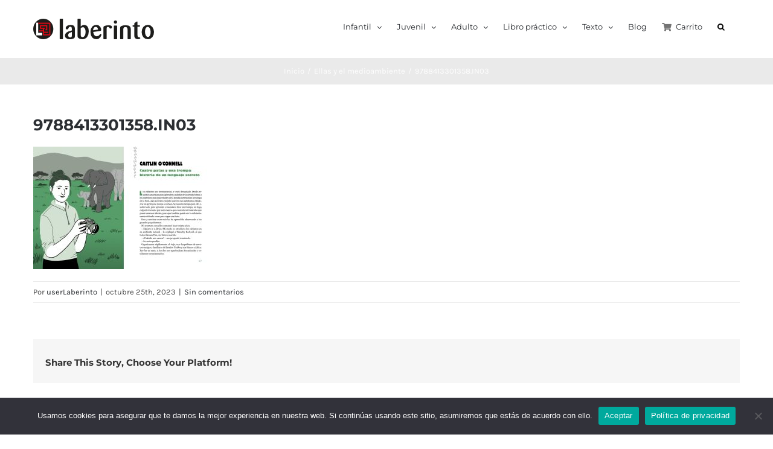

--- FILE ---
content_type: text/html; charset=UTF-8
request_url: https://edicioneslaberinto.es/?attachment_id=25445
body_size: 20873
content:
<!DOCTYPE html>
<html class="avada-html-layout-wide avada-html-header-position-top" lang="es" prefix="og: http://ogp.me/ns# fb: http://ogp.me/ns/fb#">
<head>
	<meta http-equiv="X-UA-Compatible" content="IE=edge" />
	<meta http-equiv="Content-Type" content="text/html; charset=utf-8"/>
	<meta name="viewport" content="width=device-width, initial-scale=1" />
	<meta name='robots' content='index, follow, max-image-preview:large, max-snippet:-1, max-video-preview:-1' />
	<style>img:is([sizes="auto" i], [sizes^="auto," i]) { contain-intrinsic-size: 3000px 1500px }</style>
	
	<!-- This site is optimized with the Yoast SEO plugin v25.9 - https://yoast.com/wordpress/plugins/seo/ -->
	<title>9788413301358.IN03 - Ediciones Laberinto</title>
	<link rel="canonical" href="https://edicioneslaberinto.es/" />
	<meta property="og:locale" content="es_ES" />
	<meta property="og:type" content="article" />
	<meta property="og:title" content="9788413301358.IN03 - Ediciones Laberinto" />
	<meta property="og:url" content="https://edicioneslaberinto.es/" />
	<meta property="og:site_name" content="Ediciones Laberinto" />
	<meta property="og:image" content="https://edicioneslaberinto.es" />
	<meta property="og:image:width" content="2365" />
	<meta property="og:image:height" content="1600" />
	<meta property="og:image:type" content="image/jpeg" />
	<meta name="twitter:card" content="summary_large_image" />
	<script type="application/ld+json" class="yoast-schema-graph">{"@context":"https://schema.org","@graph":[{"@type":"WebPage","@id":"https://edicioneslaberinto.es/","url":"https://edicioneslaberinto.es/","name":"9788413301358.IN03 - Ediciones Laberinto","isPartOf":{"@id":"https://edicioneslaberinto.es/#website"},"primaryImageOfPage":{"@id":"https://edicioneslaberinto.es/#primaryimage"},"image":{"@id":"https://edicioneslaberinto.es/#primaryimage"},"thumbnailUrl":"https://edicioneslaberinto.es/wp-content/uploads/2023/10/9788413301358.IN03.jpg","datePublished":"2023-10-25T14:24:17+00:00","breadcrumb":{"@id":"https://edicioneslaberinto.es/#breadcrumb"},"inLanguage":"es","potentialAction":[{"@type":"ReadAction","target":["https://edicioneslaberinto.es/"]}]},{"@type":"ImageObject","inLanguage":"es","@id":"https://edicioneslaberinto.es/#primaryimage","url":"https://edicioneslaberinto.es/wp-content/uploads/2023/10/9788413301358.IN03.jpg","contentUrl":"https://edicioneslaberinto.es/wp-content/uploads/2023/10/9788413301358.IN03.jpg","width":2365,"height":1600},{"@type":"BreadcrumbList","@id":"https://edicioneslaberinto.es/#breadcrumb","itemListElement":[{"@type":"ListItem","position":1,"name":"Portada","item":"https://edicioneslaberinto.es/"},{"@type":"ListItem","position":2,"name":"Ellas y el medioambiente","item":"https://edicioneslaberinto.es/producto/ellas-y-el-medioambiente/"},{"@type":"ListItem","position":3,"name":"9788413301358.IN03"}]},{"@type":"WebSite","@id":"https://edicioneslaberinto.es/#website","url":"https://edicioneslaberinto.es/","name":"Ediciones Laberinto","description":"Literatura infantil, juvenil y libros de texto","publisher":{"@id":"https://edicioneslaberinto.es/#organization"},"potentialAction":[{"@type":"SearchAction","target":{"@type":"EntryPoint","urlTemplate":"https://edicioneslaberinto.es/?s={search_term_string}"},"query-input":{"@type":"PropertyValueSpecification","valueRequired":true,"valueName":"search_term_string"}}],"inLanguage":"es"},{"@type":"Organization","@id":"https://edicioneslaberinto.es/#organization","name":"Ediciones del Laberinto","url":"https://edicioneslaberinto.es/","logo":{"@type":"ImageObject","inLanguage":"es","@id":"https://edicioneslaberinto.es/#/schema/logo/image/","url":"https://edicioneslaberinto.es/wp-content/uploads/2017/04/NuevoLogo.jpg","contentUrl":"https://edicioneslaberinto.es/wp-content/uploads/2017/04/NuevoLogo.jpg","width":236,"height":44,"caption":"Ediciones del Laberinto"},"image":{"@id":"https://edicioneslaberinto.es/#/schema/logo/image/"}}]}</script>
	<!-- / Yoast SEO plugin. -->


<link rel="alternate" type="application/rss+xml" title="Ediciones Laberinto &raquo; Feed" href="https://edicioneslaberinto.es/feed/" />
<link rel="alternate" type="application/rss+xml" title="Ediciones Laberinto &raquo; Feed de los comentarios" href="https://edicioneslaberinto.es/comments/feed/" />
					<link rel="shortcut icon" href="https://edicioneslaberinto.es/wp-content/uploads/2024/05/Laberinto_favicon.png" type="image/x-icon" />
		
					<!-- Apple Touch Icon -->
			<link rel="apple-touch-icon" sizes="180x180" href="https://edicioneslaberinto.es/wp-content/uploads/2024/05/Laberinto_favicon.png">
		
					<!-- Android Icon -->
			<link rel="icon" sizes="192x192" href="https://edicioneslaberinto.es/wp-content/uploads/2024/05/Laberinto_favicon.png">
		
					<!-- MS Edge Icon -->
			<meta name="msapplication-TileImage" content="https://edicioneslaberinto.es/wp-content/uploads/2024/05/Laberinto_favicon.png">
				<link rel="alternate" type="application/rss+xml" title="Ediciones Laberinto &raquo; Comentario 9788413301358.IN03 del feed" href="https://edicioneslaberinto.es/?attachment_id=25445/feed/" />
				
		<meta property="og:locale" content="es_ES"/>
		<meta property="og:type" content="article"/>
		<meta property="og:site_name" content="Ediciones Laberinto"/>
		<meta property="og:title" content="9788413301358.IN03 - Ediciones Laberinto"/>
				<meta property="og:url" content="https://edicioneslaberinto.es/?attachment_id=25445"/>
																				<meta property="og:image" content="https://edicioneslaberinto.es/wp-content/uploads/2024/04/Laberinto_logo.png"/>
		<meta property="og:image:width" content="200"/>
		<meta property="og:image:height" content="34"/>
		<meta property="og:image:type" content="image/png"/>
						<!-- This site uses the Google Analytics by ExactMetrics plugin v8.8.0 - Using Analytics tracking - https://www.exactmetrics.com/ -->
		<!-- Nota: ExactMetrics no está actualmente configurado en este sitio. El dueño del sitio necesita identificarse usando su cuenta de Google Analytics en el panel de ajustes de ExactMetrics. -->
					<!-- No tracking code set -->
				<!-- / Google Analytics by ExactMetrics -->
		<script type="text/javascript">
/* <![CDATA[ */
window._wpemojiSettings = {"baseUrl":"https:\/\/s.w.org\/images\/core\/emoji\/16.0.1\/72x72\/","ext":".png","svgUrl":"https:\/\/s.w.org\/images\/core\/emoji\/16.0.1\/svg\/","svgExt":".svg","source":{"concatemoji":"https:\/\/edicioneslaberinto.es\/wp-includes\/js\/wp-emoji-release.min.js?ver=6.8.3"}};
/*! This file is auto-generated */
!function(s,n){var o,i,e;function c(e){try{var t={supportTests:e,timestamp:(new Date).valueOf()};sessionStorage.setItem(o,JSON.stringify(t))}catch(e){}}function p(e,t,n){e.clearRect(0,0,e.canvas.width,e.canvas.height),e.fillText(t,0,0);var t=new Uint32Array(e.getImageData(0,0,e.canvas.width,e.canvas.height).data),a=(e.clearRect(0,0,e.canvas.width,e.canvas.height),e.fillText(n,0,0),new Uint32Array(e.getImageData(0,0,e.canvas.width,e.canvas.height).data));return t.every(function(e,t){return e===a[t]})}function u(e,t){e.clearRect(0,0,e.canvas.width,e.canvas.height),e.fillText(t,0,0);for(var n=e.getImageData(16,16,1,1),a=0;a<n.data.length;a++)if(0!==n.data[a])return!1;return!0}function f(e,t,n,a){switch(t){case"flag":return n(e,"\ud83c\udff3\ufe0f\u200d\u26a7\ufe0f","\ud83c\udff3\ufe0f\u200b\u26a7\ufe0f")?!1:!n(e,"\ud83c\udde8\ud83c\uddf6","\ud83c\udde8\u200b\ud83c\uddf6")&&!n(e,"\ud83c\udff4\udb40\udc67\udb40\udc62\udb40\udc65\udb40\udc6e\udb40\udc67\udb40\udc7f","\ud83c\udff4\u200b\udb40\udc67\u200b\udb40\udc62\u200b\udb40\udc65\u200b\udb40\udc6e\u200b\udb40\udc67\u200b\udb40\udc7f");case"emoji":return!a(e,"\ud83e\udedf")}return!1}function g(e,t,n,a){var r="undefined"!=typeof WorkerGlobalScope&&self instanceof WorkerGlobalScope?new OffscreenCanvas(300,150):s.createElement("canvas"),o=r.getContext("2d",{willReadFrequently:!0}),i=(o.textBaseline="top",o.font="600 32px Arial",{});return e.forEach(function(e){i[e]=t(o,e,n,a)}),i}function t(e){var t=s.createElement("script");t.src=e,t.defer=!0,s.head.appendChild(t)}"undefined"!=typeof Promise&&(o="wpEmojiSettingsSupports",i=["flag","emoji"],n.supports={everything:!0,everythingExceptFlag:!0},e=new Promise(function(e){s.addEventListener("DOMContentLoaded",e,{once:!0})}),new Promise(function(t){var n=function(){try{var e=JSON.parse(sessionStorage.getItem(o));if("object"==typeof e&&"number"==typeof e.timestamp&&(new Date).valueOf()<e.timestamp+604800&&"object"==typeof e.supportTests)return e.supportTests}catch(e){}return null}();if(!n){if("undefined"!=typeof Worker&&"undefined"!=typeof OffscreenCanvas&&"undefined"!=typeof URL&&URL.createObjectURL&&"undefined"!=typeof Blob)try{var e="postMessage("+g.toString()+"("+[JSON.stringify(i),f.toString(),p.toString(),u.toString()].join(",")+"));",a=new Blob([e],{type:"text/javascript"}),r=new Worker(URL.createObjectURL(a),{name:"wpTestEmojiSupports"});return void(r.onmessage=function(e){c(n=e.data),r.terminate(),t(n)})}catch(e){}c(n=g(i,f,p,u))}t(n)}).then(function(e){for(var t in e)n.supports[t]=e[t],n.supports.everything=n.supports.everything&&n.supports[t],"flag"!==t&&(n.supports.everythingExceptFlag=n.supports.everythingExceptFlag&&n.supports[t]);n.supports.everythingExceptFlag=n.supports.everythingExceptFlag&&!n.supports.flag,n.DOMReady=!1,n.readyCallback=function(){n.DOMReady=!0}}).then(function(){return e}).then(function(){var e;n.supports.everything||(n.readyCallback(),(e=n.source||{}).concatemoji?t(e.concatemoji):e.wpemoji&&e.twemoji&&(t(e.twemoji),t(e.wpemoji)))}))}((window,document),window._wpemojiSettings);
/* ]]> */
</script>
<link rel='stylesheet' id='woo-conditional-shipping-blocks-style-css' href='https://edicioneslaberinto.es/wp-content/plugins/conditional-shipping-for-woocommerce/frontend/css/woo-conditional-shipping.css?ver=3.5.0.free' type='text/css' media='all' />
<style id='wp-emoji-styles-inline-css' type='text/css'>

	img.wp-smiley, img.emoji {
		display: inline !important;
		border: none !important;
		box-shadow: none !important;
		height: 1em !important;
		width: 1em !important;
		margin: 0 0.07em !important;
		vertical-align: -0.1em !important;
		background: none !important;
		padding: 0 !important;
	}
</style>
<link rel='stylesheet' id='cookie-notice-front-css' href='https://edicioneslaberinto.es/wp-content/plugins/cookie-notice/css/front.min.css?ver=2.5.7' type='text/css' media='all' />
<style id='woocommerce-inline-inline-css' type='text/css'>
.woocommerce form .form-row .required { visibility: visible; }
</style>
<link rel='stylesheet' id='wt-woocommerce-related-products-css' href='https://edicioneslaberinto.es/wp-content/plugins/wt-woocommerce-related-products/public/css/custom-related-products-public.css?ver=1.7.3' type='text/css' media='all' />
<link rel='stylesheet' id='carousel-css-css' href='https://edicioneslaberinto.es/wp-content/plugins/wt-woocommerce-related-products/public/css/owl.carousel.min.css?ver=1.7.3' type='text/css' media='all' />
<link rel='stylesheet' id='carousel-theme-css-css' href='https://edicioneslaberinto.es/wp-content/plugins/wt-woocommerce-related-products/public/css/owl.theme.default.min.css?ver=1.7.3' type='text/css' media='all' />
<link rel='stylesheet' id='woo_conditional_shipping_css-css' href='https://edicioneslaberinto.es/wp-content/plugins/conditional-shipping-for-woocommerce/includes/frontend/../../frontend/css/woo-conditional-shipping.css?ver=3.5.0.free' type='text/css' media='all' />
<link rel='stylesheet' id='brands-styles-css' href='https://edicioneslaberinto.es/wp-content/plugins/woocommerce/assets/css/brands.css?ver=10.1.2' type='text/css' media='all' />
<link rel='stylesheet' id='fusion-dynamic-css-css' href='https://edicioneslaberinto.es/wp-content/uploads/fusion-styles/29f7d2f3878712d64c58a37dd5902c8a.min.css?ver=3.11.14' type='text/css' media='all' />
<link rel='stylesheet' id='select2-css' href='https://edicioneslaberinto.es/wp-content/plugins/woocommerce/assets/css/select2.css?ver=10.1.2' type='text/css' media='all' />
<script type="text/template" id="tmpl-variation-template">
	<div class="woocommerce-variation-description">{{{ data.variation.variation_description }}}</div>
	<div class="woocommerce-variation-price">{{{ data.variation.price_html }}}</div>
	<div class="woocommerce-variation-availability">{{{ data.variation.availability_html }}}</div>
</script>
<script type="text/template" id="tmpl-unavailable-variation-template">
	<p role="alert">Lo siento, este producto no está disponible. Por favor, elige otra combinación.</p>
</script>
<script type="text/javascript" id="cookie-notice-front-js-before">
/* <![CDATA[ */
var cnArgs = {"ajaxUrl":"https:\/\/edicioneslaberinto.es\/wp-admin\/admin-ajax.php","nonce":"7ee58935b2","hideEffect":"fade","position":"bottom","onScroll":false,"onScrollOffset":100,"onClick":false,"cookieName":"cookie_notice_accepted","cookieTime":2592000,"cookieTimeRejected":2592000,"globalCookie":false,"redirection":false,"cache":false,"revokeCookies":false,"revokeCookiesOpt":"automatic"};
/* ]]> */
</script>
<script type="text/javascript" src="https://edicioneslaberinto.es/wp-content/plugins/cookie-notice/js/front.min.js?ver=2.5.7" id="cookie-notice-front-js"></script>
<script type="text/javascript" src="https://edicioneslaberinto.es/wp-includes/js/jquery/jquery.min.js?ver=3.7.1" id="jquery-core-js"></script>
<script type="text/javascript" src="https://edicioneslaberinto.es/wp-includes/js/jquery/jquery-migrate.min.js?ver=3.4.1" id="jquery-migrate-js"></script>
<script type="text/javascript" src="https://edicioneslaberinto.es/wp-content/plugins/revslider/public/assets/js/jquery.themepunch.tools.min.js?ver=5.4.8.1" id="tp-tools-js"></script>
<script type="text/javascript" src="https://edicioneslaberinto.es/wp-content/plugins/revslider/public/assets/js/jquery.themepunch.revolution.min.js?ver=5.4.8.1" id="revmin-js"></script>
<script type="text/javascript" src="https://edicioneslaberinto.es/wp-content/plugins/woocommerce/assets/js/jquery-blockui/jquery.blockUI.min.js?ver=2.7.0-wc.10.1.2" id="jquery-blockui-js" defer="defer" data-wp-strategy="defer"></script>
<script type="text/javascript" id="wc-add-to-cart-js-extra">
/* <![CDATA[ */
var wc_add_to_cart_params = {"ajax_url":"\/wp-admin\/admin-ajax.php","wc_ajax_url":"\/?wc-ajax=%%endpoint%%","i18n_view_cart":"Ver carrito","cart_url":"https:\/\/edicioneslaberinto.es\/cart\/","is_cart":"","cart_redirect_after_add":"no"};
/* ]]> */
</script>
<script type="text/javascript" src="https://edicioneslaberinto.es/wp-content/plugins/woocommerce/assets/js/frontend/add-to-cart.min.js?ver=10.1.2" id="wc-add-to-cart-js" defer="defer" data-wp-strategy="defer"></script>
<script type="text/javascript" src="https://edicioneslaberinto.es/wp-content/plugins/woocommerce/assets/js/js-cookie/js.cookie.min.js?ver=2.1.4-wc.10.1.2" id="js-cookie-js" defer="defer" data-wp-strategy="defer"></script>
<script type="text/javascript" id="woocommerce-js-extra">
/* <![CDATA[ */
var woocommerce_params = {"ajax_url":"\/wp-admin\/admin-ajax.php","wc_ajax_url":"\/?wc-ajax=%%endpoint%%","i18n_password_show":"Mostrar contrase\u00f1a","i18n_password_hide":"Ocultar contrase\u00f1a"};
/* ]]> */
</script>
<script type="text/javascript" src="https://edicioneslaberinto.es/wp-content/plugins/woocommerce/assets/js/frontend/woocommerce.min.js?ver=10.1.2" id="woocommerce-js" defer="defer" data-wp-strategy="defer"></script>
<script type="text/javascript" src="https://edicioneslaberinto.es/wp-content/plugins/wt-woocommerce-related-products/public/js/custom-related-products-public.js?ver=1.7.3" id="wt-woocommerce-related-products-js"></script>
<script type="text/javascript" src="https://edicioneslaberinto.es/wp-content/plugins/wt-woocommerce-related-products/public/js/wt_owl_carousel.js?ver=1.7.3" id="wt-owl-js-js"></script>
<script type="text/javascript" id="woo-conditional-shipping-js-js-extra">
/* <![CDATA[ */
var conditional_shipping_settings = {"trigger_fields":[]};
/* ]]> */
</script>
<script type="text/javascript" src="https://edicioneslaberinto.es/wp-content/plugins/conditional-shipping-for-woocommerce/includes/frontend/../../frontend/js/woo-conditional-shipping.js?ver=3.5.0.free" id="woo-conditional-shipping-js-js"></script>
<script type="text/javascript" src="https://edicioneslaberinto.es/wp-includes/js/underscore.min.js?ver=1.13.7" id="underscore-js"></script>
<script type="text/javascript" id="wp-util-js-extra">
/* <![CDATA[ */
var _wpUtilSettings = {"ajax":{"url":"\/wp-admin\/admin-ajax.php"}};
/* ]]> */
</script>
<script type="text/javascript" src="https://edicioneslaberinto.es/wp-includes/js/wp-util.min.js?ver=6.8.3" id="wp-util-js"></script>
<script type="text/javascript" id="wc-add-to-cart-variation-js-extra">
/* <![CDATA[ */
var wc_add_to_cart_variation_params = {"wc_ajax_url":"\/?wc-ajax=%%endpoint%%","i18n_no_matching_variations_text":"Lo siento, no hay productos que igualen tu selecci\u00f3n. Por favor, escoge una combinaci\u00f3n diferente.","i18n_make_a_selection_text":"Elige las opciones del producto antes de a\u00f1adir este producto a tu carrito.","i18n_unavailable_text":"Lo siento, este producto no est\u00e1 disponible. Por favor, elige otra combinaci\u00f3n.","i18n_reset_alert_text":"Se ha restablecido tu selecci\u00f3n. Por favor, elige alguna opci\u00f3n del producto antes de poder a\u00f1adir este producto a tu carrito."};
/* ]]> */
</script>
<script type="text/javascript" src="https://edicioneslaberinto.es/wp-content/plugins/woocommerce/assets/js/frontend/add-to-cart-variation.min.js?ver=10.1.2" id="wc-add-to-cart-variation-js" defer="defer" data-wp-strategy="defer"></script>
<script type="text/javascript" src="https://edicioneslaberinto.es/wp-content/plugins/woocommerce/assets/js/selectWoo/selectWoo.full.min.js?ver=1.0.9-wc.10.1.2" id="selectWoo-js" defer="defer" data-wp-strategy="defer"></script>
<link rel="https://api.w.org/" href="https://edicioneslaberinto.es/wp-json/" /><link rel="alternate" title="JSON" type="application/json" href="https://edicioneslaberinto.es/wp-json/wp/v2/media/25445" /><link rel="EditURI" type="application/rsd+xml" title="RSD" href="https://edicioneslaberinto.es/xmlrpc.php?rsd" />
<meta name="generator" content="WordPress 6.8.3" />
<meta name="generator" content="WooCommerce 10.1.2" />
<link rel='shortlink' href='https://edicioneslaberinto.es/?p=25445' />
<link rel="alternate" title="oEmbed (JSON)" type="application/json+oembed" href="https://edicioneslaberinto.es/wp-json/oembed/1.0/embed?url=https%3A%2F%2Fedicioneslaberinto.es%2F%3Fattachment_id%3D25445" />
<link rel="alternate" title="oEmbed (XML)" type="text/xml+oembed" href="https://edicioneslaberinto.es/wp-json/oembed/1.0/embed?url=https%3A%2F%2Fedicioneslaberinto.es%2F%3Fattachment_id%3D25445&#038;format=xml" />
<!-- start Simple Custom CSS and JS -->
<style type="text/css">
/* Añade aquí tu código CSS.

Por ejemplo:
.ejemplo {
    color: red;
}

Para mejorar tu conocimiento sobre CSS, echa un vistazo a https://www.w3schools.com/css/css_syntax.asp

Fin del comentario */ 

.payment_method_redsys_bizum label:after {
    content: "";
    background: url(https://edicioneslaberinto.es/wp-content/uploads/2022/12/bizum.png) no-repeat;
    width: 106px;
    height: 32px;
    float: right;
}

.payment_method_redsys_insite label:after {
    content: "";
    background: url(https://edicioneslaberinto.es/wp-content/uploads/2022/12/tarjetas-1.png) no-repeat;
    width: 128px;
    height: 32px;
    float: right;
	background-size:contain;
}
#pyre_tabs-widget-2 .tabset.tabs {display:none;}</style>
<!-- end Simple Custom CSS and JS -->
<style type="text/css" id="tve_global_variables">:root{--tcb-background-author-image:url(https://secure.gravatar.com/avatar/f14c11e9cacd145cce657ab38ab49f8b90bbcce130121abb899ba734446bd361?s=256&d=mm&r=g);--tcb-background-user-image:url();--tcb-background-featured-image-thumbnail:url(https://edicioneslaberinto.es/wp-content/plugins/thrive-leads/tcb/editor/css/images/featured_image.png);}</style><style type="text/css" id="css-fb-visibility">@media screen and (max-width: 640px){.fusion-no-small-visibility{display:none !important;}body .sm-text-align-center{text-align:center !important;}body .sm-text-align-left{text-align:left !important;}body .sm-text-align-right{text-align:right !important;}body .sm-flex-align-center{justify-content:center !important;}body .sm-flex-align-flex-start{justify-content:flex-start !important;}body .sm-flex-align-flex-end{justify-content:flex-end !important;}body .sm-mx-auto{margin-left:auto !important;margin-right:auto !important;}body .sm-ml-auto{margin-left:auto !important;}body .sm-mr-auto{margin-right:auto !important;}body .fusion-absolute-position-small{position:absolute;top:auto;width:100%;}.awb-sticky.awb-sticky-small{ position: sticky; top: var(--awb-sticky-offset,0); }}@media screen and (min-width: 641px) and (max-width: 1024px){.fusion-no-medium-visibility{display:none !important;}body .md-text-align-center{text-align:center !important;}body .md-text-align-left{text-align:left !important;}body .md-text-align-right{text-align:right !important;}body .md-flex-align-center{justify-content:center !important;}body .md-flex-align-flex-start{justify-content:flex-start !important;}body .md-flex-align-flex-end{justify-content:flex-end !important;}body .md-mx-auto{margin-left:auto !important;margin-right:auto !important;}body .md-ml-auto{margin-left:auto !important;}body .md-mr-auto{margin-right:auto !important;}body .fusion-absolute-position-medium{position:absolute;top:auto;width:100%;}.awb-sticky.awb-sticky-medium{ position: sticky; top: var(--awb-sticky-offset,0); }}@media screen and (min-width: 1025px){.fusion-no-large-visibility{display:none !important;}body .lg-text-align-center{text-align:center !important;}body .lg-text-align-left{text-align:left !important;}body .lg-text-align-right{text-align:right !important;}body .lg-flex-align-center{justify-content:center !important;}body .lg-flex-align-flex-start{justify-content:flex-start !important;}body .lg-flex-align-flex-end{justify-content:flex-end !important;}body .lg-mx-auto{margin-left:auto !important;margin-right:auto !important;}body .lg-ml-auto{margin-left:auto !important;}body .lg-mr-auto{margin-right:auto !important;}body .fusion-absolute-position-large{position:absolute;top:auto;width:100%;}.awb-sticky.awb-sticky-large{ position: sticky; top: var(--awb-sticky-offset,0); }}</style>	<noscript><style>.woocommerce-product-gallery{ opacity: 1 !important; }</style></noscript>
	<meta name="generator" content="Powered by Slider Revolution 5.4.8.1 - responsive, Mobile-Friendly Slider Plugin for WordPress with comfortable drag and drop interface." />
<style type="text/css" id="thrive-default-styles"></style><script type="text/javascript">function setREVStartSize(e){									
						try{ e.c=jQuery(e.c);var i=jQuery(window).width(),t=9999,r=0,n=0,l=0,f=0,s=0,h=0;
							if(e.responsiveLevels&&(jQuery.each(e.responsiveLevels,function(e,f){f>i&&(t=r=f,l=e),i>f&&f>r&&(r=f,n=e)}),t>r&&(l=n)),f=e.gridheight[l]||e.gridheight[0]||e.gridheight,s=e.gridwidth[l]||e.gridwidth[0]||e.gridwidth,h=i/s,h=h>1?1:h,f=Math.round(h*f),"fullscreen"==e.sliderLayout){var u=(e.c.width(),jQuery(window).height());if(void 0!=e.fullScreenOffsetContainer){var c=e.fullScreenOffsetContainer.split(",");if (c) jQuery.each(c,function(e,i){u=jQuery(i).length>0?u-jQuery(i).outerHeight(!0):u}),e.fullScreenOffset.split("%").length>1&&void 0!=e.fullScreenOffset&&e.fullScreenOffset.length>0?u-=jQuery(window).height()*parseInt(e.fullScreenOffset,0)/100:void 0!=e.fullScreenOffset&&e.fullScreenOffset.length>0&&(u-=parseInt(e.fullScreenOffset,0))}f=u}else void 0!=e.minHeight&&f<e.minHeight&&(f=e.minHeight);e.c.closest(".rev_slider_wrapper").css({height:f})					
						}catch(d){console.log("Failure at Presize of Slider:"+d)}						
					};</script>
		<style type="text/css" id="wp-custom-css">
			/*
Puedes añadir tu propio CSS aquí.

Haz clic en el icono de ayuda de arriba para averiguar más.
*/
.header-social {
display: none !important;
}
.product_meta .sku_wrapper {
    display: none !important;
}
.single-post .post-content a, .enlaces-blog{
color: #F60616 !important;
}
.single-post .post-content img{
margin: 10px auto;}

.fusion-page-title-bar{
    -webkit-background-size: contain;}

.home .products-4>li{
	width: 100%;
}
.fusion-button.button-red{
	margin-top: 20px;
	background-color: #c00411 !important; 
	background-image: none !important;
	color: #ffffff !important;
}
.home .fusion-tabs-widget .fusion-tabs-clean.fusion-tabs-widget-wrapper .fusion-tabs-nav{
	display: none;
}

.fusion-main-menu > ul > li > a{
	color: #2b2e32 !important;
}
.fusion-main-menu>ul>li {
     padding-right: 25px !important;
}
.fusion-main-menu .fusion-main-menu-icon:after, .fusion-main-menu .fusion-widget-cart-counter > a:before{
	color: #000000 !important;
}
span.margen-superior:before{
	content: "";
  display: block;
	margin:40px;
}
/*Destacado*/
.post-content blockquote{
	color: #6C727A;
    font-style: normal;
    letter-spacing: 0;
    text-align: center;
    font-weight: 300;
    text-transform: none;
    border-bottom: 2px solid #F60616 !important;
		border-left: none;
		border-right: none;
    padding: 0 5px 10px;
	font-size:20px;
}
@media only screen and (min-width: 768px){
	.post-content blockquote{
		font-size: 24px !important;
    line-height: 28px !important;
		padding-top: 5px;
		padding-bottom: 5px;
    margin-top: 0px;
    margin-bottom: 0px;
		width: 40%;
    margin-left: 12px;
		margin-right: 12px;
	}
	blockquote.dcha{
		float:right;
		border-left: none;
		border-left: 4px solid #F60616 !important;
	}
	blockquote.izda{
		border-right: 4px solid #F60616 !important;
		border-right: none;
		float:left;
	}
}
#media_image-3 h4{
	margin:0;
}
#media_image-3 img{
	width:200px;
}
#media_image-3{
	margin-bottom:20px;
}
#social_links-widget-2{
	margin-bottom:10px;
}
#social_links-widget-2 h4{
	margin-bottom:10px;
}
footer.fusion-footer-widget-area{
	padding-top:35px;
	padding-bottom:45px;
}

@media only screen and (max-width: 799px){
	.logouniversidad{
		max-width: 200px;
		float: right;
	}
}
.postid-24964 p.price span.woocommerce-Price-currencySymbol:after,.post-24955 p.price span.woocommerce-Price-currencySymbol:after, .postid-24949 p.price span.woocommerce-Price-currencySymbol:after,
.postid-24957 p.price span.woocommerce-Price-currencySymbol:after,
.post-24967 p.price span.woocommerce-Price-currencySymbol:after,
.post-24941 p.price span.woocommerce-Price-currencySymbol:after,
.postid-24956 p.price span.woocommerce-Price-currencySymbol:after,
.post-24970 p.price span.woocommerce-Price-currencySymbol:after,
.post-23175 p.price span.woocommerce-Price-currencySymbol:after,
.post-23160 p.price span.woocommerce-Price-currencySymbol:after,
.post-23168 p.price span.woocommerce-Price-currencySymbol:after
{
	content:' (Incluye licencia digital)';
}

body.page-id-25194 .awb-yoast-breadcrumbs>span.fusion-breadcrumb-sep:nth-child(2), body.page-id-25194 .awb-yoast-breadcrumbs>span.fusion-breadcrumb-item:nth-child(3),
body.page-id-25206 .awb-yoast-breadcrumbs>span.fusion-breadcrumb-sep:nth-child(2), body.page-id-25206 .awb-yoast-breadcrumbs>span.fusion-breadcrumb-item:nth-child(3) {display:none;} 		</style>
				<script type="text/javascript">
			var doc = document.documentElement;
			doc.setAttribute( 'data-useragent', navigator.userAgent );
		</script>
		
	</head>

<body data-rsssl=1 class="attachment wp-singular attachment-template-default single single-attachment postid-25445 attachmentid-25445 attachment-jpeg wp-theme-Avada wp-child-theme-Avada-Child-Theme theme-Avada cookies-not-set woocommerce-no-js fusion-image-hovers fusion-pagination-sizing fusion-button_type-flat fusion-button_span-no fusion-button_gradient-linear avada-image-rollover-circle-yes avada-image-rollover-yes avada-image-rollover-direction-bottom fusion-body ltr fusion-sticky-header no-tablet-sticky-header no-mobile-sticky-header no-mobile-slidingbar avada-has-rev-slider-styles fusion-disable-outline fusion-sub-menu-fade mobile-logo-pos-left layout-wide-mode avada-has-boxed-modal-shadow-none layout-scroll-offset-full avada-has-zero-margin-offset-top fusion-top-header menu-text-align-left fusion-woo-product-design-classic fusion-woo-shop-page-columns-4 fusion-woo-related-columns-4 fusion-woo-archive-page-columns-4 avada-has-woo-gallery-disabled woo-sale-badge-circle woo-outofstock-badge-top_bar mobile-menu-design-modern fusion-hide-pagination-text fusion-header-layout-v1 avada-responsive avada-footer-fx-none avada-menu-highlight-style-bar fusion-search-form-clean fusion-main-menu-search-overlay fusion-avatar-circle avada-dropdown-styles avada-blog-layout-grid avada-blog-archive-layout-grid avada-header-shadow-no avada-menu-icon-position-left avada-has-megamenu-shadow avada-has-pagetitle-100-width avada-has-pagetitle-bg-full avada-has-main-nav-search-icon avada-has-titlebar-bar_and_content avada-has-pagination-padding avada-flyout-menu-direction-fade avada-ec-views-v1" data-awb-post-id="25445">
		<a class="skip-link screen-reader-text" href="#content">Saltar al contenido</a>

	<div id="boxed-wrapper">
		
		<div id="wrapper" class="fusion-wrapper">
			<div id="home" style="position:relative;top:-1px;"></div>
							
					
			<header class="fusion-header-wrapper">
				<div class="fusion-header-v1 fusion-logo-alignment fusion-logo-left fusion-sticky-menu- fusion-sticky-logo- fusion-mobile-logo-  fusion-mobile-menu-design-modern">
					<div class="fusion-header-sticky-height"></div>
<div class="fusion-header">
	<div class="fusion-row">
					<div class="fusion-logo" data-margin-top="31px" data-margin-bottom="31px" data-margin-left="0px" data-margin-right="0px">
			<a class="fusion-logo-link"  href="https://edicioneslaberinto.es/" >

						<!-- standard logo -->
			<img src="https://edicioneslaberinto.es/wp-content/uploads/2024/04/Laberinto_logo.png" srcset="https://edicioneslaberinto.es/wp-content/uploads/2024/04/Laberinto_logo.png 1x" width="200" height="34" alt="Ediciones Laberinto Logo" data-retina_logo_url="" class="fusion-standard-logo" />

			
					</a>
		</div>		<nav class="fusion-main-menu" aria-label="Menú principal"><div class="fusion-overlay-search">		<form role="search" class="searchform fusion-search-form  fusion-search-form-clean" method="get" action="https://edicioneslaberinto.es/">
			<div class="fusion-search-form-content">

				
				<div class="fusion-search-field search-field">
					<label><span class="screen-reader-text">Search for:</span>
													<input type="search" value="" name="s" class="s" placeholder="Search..." required aria-required="true" aria-label="Search..."/>
											</label>
				</div>
				<div class="fusion-search-button search-button">
					<input type="submit" class="fusion-search-submit searchsubmit" aria-label="Search" value="&#xf002;" />
									</div>

				<input type="hidden" value="product" name="post_type" />
			</div>


			
		</form>
		<div class="fusion-search-spacer"></div><a href="#" role="button" aria-label="Close Search" class="fusion-close-search"></a></div><ul id="menu-menu-nuevo" class="fusion-menu"><li  id="menu-item-21404"  class="menu-item menu-item-type-custom menu-item-object-custom menu-item-has-children menu-item-21404 fusion-megamenu-menu "  data-item-id="21404"><a  href="https://edicioneslaberinto.es/coleccion-infantil/" class="fusion-bar-highlight"><span class="menu-text">Infantil</span> <span class="fusion-caret"><i class="fusion-dropdown-indicator" aria-hidden="true"></i></span></a><div class="fusion-megamenu-wrapper fusion-columns-1 columns-per-row-1 columns-1 col-span-2"><div class="row"><div class="fusion-megamenu-holder" style="width:194.99922px;" data-width="194.99922px"><ul class="fusion-megamenu"><li  id="menu-item-19920"  class="menu-item menu-item-type-post_type menu-item-object-page menu-item-19920 fusion-megamenu-submenu menu-item-has-link fusion-megamenu-columns-1 col-lg-12 col-md-12 col-sm-12"  style="width:100%;"><div class='fusion-megamenu-title'><a class="awb-justify-title" href="https://edicioneslaberinto.es/coleccion-infantil/">Infantil</a></div><div class="fusion-megamenu-widgets-container second-level-widget"><div id="text-12" class="widget widget_text">			<div class="textwidget"><div class="fusion-image-element fusion-image-align-center in-legacy-container" style="text-align:center;--awb-liftup-border-radius:0px;--awb-caption-title-size:var(--h2_typography-font-size);--awb-caption-title-transform:var(--h2_typography-text-transform);--awb-caption-title-line-height:var(--h2_typography-line-height);--awb-caption-title-letter-spacing:var(--h2_typography-letter-spacing);"><div class="imageframe-align-center"><div class="awb-image-frame awb-image-frame-1 imageframe-liftup"><span class=" fusion-imageframe imageframe-none imageframe-1"><a class="fusion-no-lightbox" href="https://edicioneslaberinto.es/coleccion-infantil/" target="_self"><img decoding="async" src="https://edicioneslaberinto.es/wp-content/uploads/2016/10/infantil.jpg" alt class="img-responsive"/></a></span></div></div></div></div>
		</div></div></li></ul></div><div style="clear:both;"></div></div></div></li><li  id="menu-item-21388"  class="menu-item menu-item-type-custom menu-item-object-custom menu-item-has-children menu-item-21388 fusion-megamenu-menu "  data-item-id="21388"><a  href="https://edicioneslaberinto.es/coleccion-juvenil/" class="fusion-bar-highlight"><span class="menu-text">Juvenil</span> <span class="fusion-caret"><i class="fusion-dropdown-indicator" aria-hidden="true"></i></span></a><div class="fusion-megamenu-wrapper fusion-columns-1 columns-per-row-1 columns-1 col-span-2"><div class="row"><div class="fusion-megamenu-holder" style="width:194.99922px;" data-width="194.99922px"><ul class="fusion-megamenu"><li  id="menu-item-19919"  class="menu-item menu-item-type-post_type menu-item-object-page menu-item-19919 fusion-megamenu-submenu menu-item-has-link fusion-megamenu-columns-1 col-lg-12 col-md-12 col-sm-12"  style="width:100%;"><div class='fusion-megamenu-title'><a class="awb-justify-title" href="https://edicioneslaberinto.es/coleccion-juvenil/">Juvenil</a></div><div class="fusion-megamenu-widgets-container second-level-widget"><div id="text-13" class="widget widget_text">			<div class="textwidget"><div class="fusion-image-element fusion-image-align-center in-legacy-container" style="text-align:center;--awb-liftup-border-radius:0px;--awb-caption-title-size:var(--h2_typography-font-size);--awb-caption-title-transform:var(--h2_typography-text-transform);--awb-caption-title-line-height:var(--h2_typography-line-height);--awb-caption-title-letter-spacing:var(--h2_typography-letter-spacing);"><div class="imageframe-align-center"><div class="awb-image-frame awb-image-frame-2 imageframe-liftup"><span class=" fusion-imageframe imageframe-none imageframe-2"><a class="fusion-no-lightbox" href="https://edicioneslaberinto.es/coleccion-juvenil/" target="_self"><img decoding="async" src="https://edicioneslaberinto.es/wp-content/uploads/2016/10/JUVENIL.jpg" alt class="img-responsive"/></a></span></div></div></div></div>
		</div></div></li></ul></div><div style="clear:both;"></div></div></div></li><li  id="menu-item-21391"  class="menu-item menu-item-type-custom menu-item-object-custom menu-item-has-children menu-item-21391 fusion-megamenu-menu "  data-item-id="21391"><a  href="https://edicioneslaberinto.es/adulto/" class="fusion-bar-highlight"><span class="menu-text">Adulto</span> <span class="fusion-caret"><i class="fusion-dropdown-indicator" aria-hidden="true"></i></span></a><div class="fusion-megamenu-wrapper fusion-columns-1 columns-per-row-1 columns-1 col-span-2"><div class="row"><div class="fusion-megamenu-holder" style="width:194.99922px;" data-width="194.99922px"><ul class="fusion-megamenu"><li  id="menu-item-19922"  class="menu-item menu-item-type-post_type menu-item-object-page menu-item-19922 fusion-megamenu-submenu menu-item-has-link fusion-megamenu-columns-1 col-lg-12 col-md-12 col-sm-12"  style="width:100%;"><div class='fusion-megamenu-title'><a class="awb-justify-title" href="https://edicioneslaberinto.es/inicio/adulto/">Adulto</a></div><div class="fusion-megamenu-widgets-container second-level-widget"><div id="text-16" class="widget widget_text" style="border-style: solid;border-color:transparent;border-width:0px;">			<div class="textwidget"><div class="fusion-image-element fusion-image-align-center in-legacy-container" style="text-align:center;--awb-liftup-border-radius:0px;--awb-caption-title-size:var(--h2_typography-font-size);--awb-caption-title-transform:var(--h2_typography-text-transform);--awb-caption-title-line-height:var(--h2_typography-line-height);--awb-caption-title-letter-spacing:var(--h2_typography-letter-spacing);"><div class="imageframe-align-center"><div class="awb-image-frame awb-image-frame-3 imageframe-liftup"><span class=" fusion-imageframe imageframe-none imageframe-3"><a class="fusion-no-lightbox" href="https://edicioneslaberinto.es/adulto/" target="_self"><img decoding="async" src="https://edicioneslaberinto.es/wp-content/uploads/2016/10/ensayo.jpg" alt class="img-responsive"/></a></span></div></div></div></div>
		</div></div></li></ul></div><div style="clear:both;"></div></div></div></li><li  id="menu-item-21394"  class="menu-item menu-item-type-custom menu-item-object-custom menu-item-has-children menu-item-21394 fusion-megamenu-menu "  data-item-id="21394"><a  href="https://edicioneslaberinto.es/coleccion-libro-practico/" class="fusion-bar-highlight"><span class="menu-text">Libro práctico</span> <span class="fusion-caret"><i class="fusion-dropdown-indicator" aria-hidden="true"></i></span></a><div class="fusion-megamenu-wrapper fusion-columns-1 columns-per-row-1 columns-1 col-span-2"><div class="row"><div class="fusion-megamenu-holder" style="width:194.99922px;" data-width="194.99922px"><ul class="fusion-megamenu"><li  id="menu-item-19918"  class="menu-item menu-item-type-post_type menu-item-object-page menu-item-19918 fusion-megamenu-submenu menu-item-has-link fusion-megamenu-columns-1 col-lg-12 col-md-12 col-sm-12"  style="width:100%;"><div class='fusion-megamenu-title'><a class="awb-justify-title" href="https://edicioneslaberinto.es/coleccion-libro-practico/">Libro práctico</a></div><div class="fusion-megamenu-widgets-container second-level-widget"><div id="text-11" class="widget widget_text">			<div class="textwidget"><div class="fusion-image-element fusion-image-align-center in-legacy-container" style="text-align:center;--awb-liftup-border-radius:0px;--awb-caption-title-size:var(--h2_typography-font-size);--awb-caption-title-transform:var(--h2_typography-text-transform);--awb-caption-title-line-height:var(--h2_typography-line-height);--awb-caption-title-letter-spacing:var(--h2_typography-letter-spacing);"><div class="imageframe-align-center"><div class="awb-image-frame awb-image-frame-4 imageframe-liftup"><span class=" fusion-imageframe imageframe-none imageframe-4"><a class="fusion-no-lightbox" href="https://edicioneslaberinto.es/coleccion-libro-practico/" target="_self"><img decoding="async" src="https://edicioneslaberinto.es/wp-content/uploads/2016/10/libro_practico.jpg" alt class="img-responsive"/></a></span></div></div></div></div>
		</div></div></li></ul></div><div style="clear:both;"></div></div></div></li><li  id="menu-item-21397"  class="menu-item menu-item-type-custom menu-item-object-custom menu-item-has-children menu-item-21397 fusion-megamenu-menu "  data-item-id="21397"><a  href="https://edicioneslaberinto.es/coleccion-texto/" class="fusion-bar-highlight"><span class="menu-text">Texto</span> <span class="fusion-caret"><i class="fusion-dropdown-indicator" aria-hidden="true"></i></span></a><div class="fusion-megamenu-wrapper fusion-columns-1 columns-per-row-1 columns-1 col-span-2"><div class="row"><div class="fusion-megamenu-holder" style="width:194.99922px;" data-width="194.99922px"><ul class="fusion-megamenu"><li  id="menu-item-19917"  class="menu-item menu-item-type-post_type menu-item-object-page menu-item-19917 fusion-megamenu-submenu menu-item-has-link fusion-megamenu-columns-1 col-lg-12 col-md-12 col-sm-12"  style="width:100%;"><div class='fusion-megamenu-title'><a class="awb-justify-title" href="https://edicioneslaberinto.es/coleccion-texto/">Texto</a></div><div class="fusion-megamenu-widgets-container second-level-widget"><div id="text-10" class="widget widget_text">			<div class="textwidget"><div class="fusion-image-element fusion-image-align-center in-legacy-container" style="text-align:center;--awb-liftup-border-radius:0px;--awb-caption-title-size:var(--h2_typography-font-size);--awb-caption-title-transform:var(--h2_typography-text-transform);--awb-caption-title-line-height:var(--h2_typography-line-height);--awb-caption-title-letter-spacing:var(--h2_typography-letter-spacing);"><div class="imageframe-align-center"><div class="awb-image-frame awb-image-frame-5 imageframe-liftup"><span class=" fusion-imageframe imageframe-none imageframe-5"><a class="fusion-no-lightbox" href="https://edicioneslaberinto.es/coleccion-texto/" target="_self"><img decoding="async" src="https://edicioneslaberinto.es/wp-content/uploads/2016/10/texto.jpg" alt class="img-responsive"/></a></span></div></div></div></div>
		</div></div></li></ul></div><div style="clear:both;"></div></div></div></li><li  id="menu-item-21245"  class="menu-item menu-item-type-post_type menu-item-object-page current_page_parent menu-item-21245"  data-item-id="21245"><a  href="https://edicioneslaberinto.es/blog/" class="fusion-bar-highlight"><span class="menu-text">Blog</span></a></li><li  id="menu-item-25672"  class="menu-item menu-item-type-post_type menu-item-object-page menu-item-25672"  data-item-id="25672"><a  href="https://edicioneslaberinto.es/cart/" class="fusion-flex-link fusion-bar-highlight"><span class="fusion-megamenu-icon"><i class="glyphicon fa-shopping-cart fas" aria-hidden="true"></i></span><span class="menu-text">Carrito</span></a></li><li class="fusion-custom-menu-item fusion-main-menu-search fusion-search-overlay"><a class="fusion-main-menu-icon fusion-bar-highlight" href="#" aria-label="Buscar" data-title="Buscar" title="Buscar" role="button" aria-expanded="false"></a></li></ul></nav>	<div class="fusion-mobile-menu-icons">
							<a href="#" class="fusion-icon awb-icon-bars" aria-label="Alternar menú móvil" aria-expanded="false"></a>
		
		
		
			</div>

<nav class="fusion-mobile-nav-holder fusion-mobile-menu-text-align-left" aria-label="Main Menu Mobile"></nav>

					</div>
</div>
				</div>
				<div class="fusion-clearfix"></div>
			</header>
								
							<div id="sliders-container" class="fusion-slider-visibility">
					</div>
				
					
							
			<section class="avada-page-titlebar-wrapper" aria-label="Barra de título de la página">
	<div class="fusion-page-title-bar fusion-page-title-bar-none fusion-page-title-bar-center">
		<div class="fusion-page-title-row">
			<div class="fusion-page-title-wrapper">
				<div class="fusion-page-title-captions">

					
																		<div class="fusion-page-title-secondary">
								<nav class="fusion-breadcrumbs awb-yoast-breadcrumbs" aria-label="Breadcrumb"><ol class="awb-breadcrumb-list"><li class="fusion-breadcrumb-item awb-breadcrumb-sep" ><a href="https://edicioneslaberinto.es" class="fusion-breadcrumb-link"><span >Inicio</span></a></li><li class="fusion-breadcrumb-item awb-breadcrumb-sep" ><a href="https://edicioneslaberinto.es/producto/ellas-y-el-medioambiente/" class="fusion-breadcrumb-link"><span >Ellas y el medioambiente</span></a></li><li class="fusion-breadcrumb-item"  aria-current="page"><span  class="breadcrumb-leaf">9788413301358.IN03</span></li></ol></nav>							</div>
											
				</div>

				
			</div>
		</div>
	</div>
</section>

						<main id="main" class="clearfix ">
				<div class="fusion-row" style="">

<section id="content" style="width: 100%;">
	
					<article id="post-25445" class="post post-25445 attachment type-attachment status-inherit hentry">
						
									
															<h1 class="entry-title fusion-post-title">9788413301358.IN03</h1>										<div class="post-content">
				<p class="attachment"><a data-rel="iLightbox[postimages]" data-title="" data-caption="" href='https://edicioneslaberinto.es/wp-content/uploads/2023/10/9788413301358.IN03.jpg'><img decoding="async" width="300" height="203" src="https://edicioneslaberinto.es/wp-content/uploads/2023/10/9788413301358.IN03-300x203.jpg" class="attachment-medium size-medium" alt="" srcset="https://edicioneslaberinto.es/wp-content/uploads/2023/10/9788413301358.IN03-200x135.jpg 200w, https://edicioneslaberinto.es/wp-content/uploads/2023/10/9788413301358.IN03-300x203.jpg 300w, https://edicioneslaberinto.es/wp-content/uploads/2023/10/9788413301358.IN03-400x271.jpg 400w, https://edicioneslaberinto.es/wp-content/uploads/2023/10/9788413301358.IN03-500x338.jpg 500w, https://edicioneslaberinto.es/wp-content/uploads/2023/10/9788413301358.IN03-600x406.jpg 600w, https://edicioneslaberinto.es/wp-content/uploads/2023/10/9788413301358.IN03-768x520.jpg 768w, https://edicioneslaberinto.es/wp-content/uploads/2023/10/9788413301358.IN03-800x541.jpg 800w, https://edicioneslaberinto.es/wp-content/uploads/2023/10/9788413301358.IN03-1024x693.jpg 1024w, https://edicioneslaberinto.es/wp-content/uploads/2023/10/9788413301358.IN03-1200x812.jpg 1200w, https://edicioneslaberinto.es/wp-content/uploads/2023/10/9788413301358.IN03-1536x1039.jpg 1536w" sizes="(max-width: 300px) 100vw, 300px" /></a></p>
							</div>

												<div class="fusion-meta-info"><div class="fusion-meta-info-wrapper">Por <span class="vcard"><span class="fn"><a href="https://edicioneslaberinto.es/author/userlaberinto/" title="Entradas de userLaberinto" rel="author">userLaberinto</a></span></span><span class="fusion-inline-sep">|</span><span class="updated rich-snippet-hidden">2023-10-25T16:24:17+02:00</span><span>octubre 25th, 2023</span><span class="fusion-inline-sep">|</span><span class="fusion-comments"><a href="https://edicioneslaberinto.es/?attachment_id=25445#respond">Sin comentarios</a></span></div></div>													<div class="fusion-sharing-box fusion-theme-sharing-box fusion-single-sharing-box">
		<h4>Share This Story, Choose Your Platform!</h4>
			</div>
														<section class="about-author">
																						<div class="fusion-title fusion-title-size-two sep-single sep-solid" style="margin-top:0px;margin-bottom:30px;">
					<h2 class="title-heading-left" style="margin:0;">
						Sobre el Autor: 						<a href="https://edicioneslaberinto.es/author/userlaberinto/" title="Entradas de userLaberinto" rel="author">userLaberinto</a>																	</h2>
					<span class="awb-title-spacer"></span>
					<div class="title-sep-container">
						<div class="title-sep sep-single sep-solid"></div>
					</div>
				</div>
										<div class="about-author-container">
							<div class="avatar">
								<img alt='' src='https://secure.gravatar.com/avatar/f14c11e9cacd145cce657ab38ab49f8b90bbcce130121abb899ba734446bd361?s=72&#038;d=mm&#038;r=g' srcset='https://secure.gravatar.com/avatar/f14c11e9cacd145cce657ab38ab49f8b90bbcce130121abb899ba734446bd361?s=144&#038;d=mm&#038;r=g 2x' class='avatar avatar-72 photo' height='72' width='72' decoding='async'/>							</div>
							<div class="description">
															</div>
						</div>
					</section>
								
													


		<div id="respond" class="comment-respond">
		<h2 id="reply-title" class="comment-reply-title">Deja tu comentario <small><a rel="nofollow" id="cancel-comment-reply-link" href="/?attachment_id=25445#respond" style="display:none;">Cancelar la respuesta</a></small></h2><form action="https://edicioneslaberinto.es/wp-comments-post.php" method="post" id="commentform" class="comment-form"><div id="comment-textarea"><label class="screen-reader-text" for="comment">Comentar</label><textarea name="comment" id="comment" cols="45" rows="8" aria-required="true" required="required" tabindex="0" class="textarea-comment" placeholder="Comentar..."></textarea></div><div id="comment-input"><input id="author" name="author" type="text" value="" placeholder="Nombre (requerido)" size="30" aria-required="true" required="required" aria-label="Nombre (requerido)"/>
<input id="email" name="email" type="email" value="" placeholder="Correo electrónico (requerido)" size="30"  aria-required="true" required="required" aria-label="Correo electrónico (requerido)"/>
<input id="url" name="url" type="url" value="" placeholder="Sitio web" size="30" aria-label="URL" /></div>
<p class="form-submit"><input name="submit" type="submit" id="comment-submit" class="fusion-button fusion-button-default fusion-button-default-size" value="Publicar comentario" /> <input type='hidden' name='comment_post_ID' value='25445' id='comment_post_ID' />
<input type='hidden' name='comment_parent' id='comment_parent' value='0' />
</p></form>	</div><!-- #respond -->
														</article>
	</section>
						
					</div>  <!-- fusion-row -->
				</main>  <!-- #main -->
				
				
								
					
		<div class="fusion-footer">
					
	<footer class="fusion-footer-widget-area fusion-widget-area">
		<div class="fusion-row">
			<div class="fusion-columns fusion-columns-4 fusion-widget-area">
				
																									<div class="fusion-column col-lg-3 col-md-3 col-sm-3">
							<section id="media_image-3" class="fusion-footer-widget-column widget widget_media_image"><h4 class="widget-title">Pago Seguro</h4><img width="300" height="97" src="https://edicioneslaberinto.es/wp-content/uploads/2022/12/pago-seguro-laberinto-300x97.png" class="image wp-image-23291  attachment-medium size-medium" alt="Logotipos de Visa, MasterCard, Bizum, Paypal, American Express" style="max-width: 100%; height: auto;" decoding="async" srcset="https://edicioneslaberinto.es/wp-content/uploads/2022/12/pago-seguro-laberinto-200x65.png 200w, https://edicioneslaberinto.es/wp-content/uploads/2022/12/pago-seguro-laberinto-300x97.png 300w, https://edicioneslaberinto.es/wp-content/uploads/2022/12/pago-seguro-laberinto-400x130.png 400w, https://edicioneslaberinto.es/wp-content/uploads/2022/12/pago-seguro-laberinto-500x162.png 500w, https://edicioneslaberinto.es/wp-content/uploads/2022/12/pago-seguro-laberinto-600x194.png 600w, https://edicioneslaberinto.es/wp-content/uploads/2022/12/pago-seguro-laberinto-768x249.png 768w, https://edicioneslaberinto.es/wp-content/uploads/2022/12/pago-seguro-laberinto-800x259.png 800w, https://edicioneslaberinto.es/wp-content/uploads/2022/12/pago-seguro-laberinto.png 914w" sizes="(max-width: 300px) 100vw, 300px" /><div style="clear:both;"></div></section>																					</div>
																										<div class="fusion-column col-lg-3 col-md-3 col-sm-3">
							<section id="pyre_tabs-widget-2" class="fusion-footer-widget-column widget fusion-tabs-widget" style="border-style: solid;border-color:transparent;border-width:0px;">		<div class="fusion-tabs-widget-wrapper fusion-tabs-widget-1 fusion-tabs-clean fusion-tabs-image-default tab-holder">
			<nav class="fusion-tabs-nav">
				<ul class="tabset tabs">

					
											<li class="active"><a href="#" data-link="fusion-tab-recent">Reciente</a></li>
					
					
				</ul>
			</nav>

			<div class="fusion-tabs-widget-content tab-box tabs-container">

				
				
					<div class="fusion-tab-recent fusion-tab-content tab tab_content" data-name="fusion-tab-recent">

						
						<ul class="fusion-tabs-widget-items news-list">
																																	<li>
																					<div class="image">
												<a href="https://edicioneslaberinto.es/un-extraordinario-viaje-a-la-luna/" aria-label="Un extraordinario viaje  a&#8230; la Luna"><img width="66" height="66" src="https://edicioneslaberinto.es/wp-content/uploads/2019/06/banner_blog_luna_ok-1-66x66.jpg" class="attachment-recent-works-thumbnail size-recent-works-thumbnail wp-post-image" alt="" decoding="async" srcset="https://edicioneslaberinto.es/wp-content/uploads/2019/06/banner_blog_luna_ok-1-66x66.jpg 66w, https://edicioneslaberinto.es/wp-content/uploads/2019/06/banner_blog_luna_ok-1-100x100.jpg 100w, https://edicioneslaberinto.es/wp-content/uploads/2019/06/banner_blog_luna_ok-1-150x150.jpg 150w" sizes="(max-width: 66px) 100vw, 66px" /></a>
											</div>
																				<div class="post-holder">
											<a href="https://edicioneslaberinto.es/un-extraordinario-viaje-a-la-luna/">Un extraordinario viaje  a&#8230; la Luna</a>
											<div class="fusion-meta">
												junio 20th, 2019											</div>
										</div>
									</li>
																													</ul>
					</div>
				
							</div>
		</div>
		<div style="clear:both;"></div></section>																					</div>
																										<div class="fusion-column col-lg-3 col-md-3 col-sm-3">
							<section id="text-18" class="fusion-footer-widget-column widget widget_text">			<div class="textwidget"><div class="fusion-fullwidth fullwidth-box fusion-builder-row-1 nonhundred-percent-fullwidth non-hundred-percent-height-scrolling" style="--awb-border-radius-top-left:0px;--awb-border-radius-top-right:0px;--awb-border-radius-bottom-right:0px;--awb-border-radius-bottom-left:0px;--awb-background-color:rgba(0,0,0,0);" >

<div class="fusion-builder-row fusion-row">

<div class="fusion-layout-column fusion_builder_column fusion-builder-column-0 fusion_builder_column_1_1 1_1 fusion-one-full fusion-column-first fusion-column-last" style="--awb-bg-size:cover;--awb-margin-top:0px;--awb-margin-bottom:0px;"><div class="fusion-column-wrapper fusion-flex-column-wrapper-legacy">

¿Quieres mantenerte informad@?

<div class="fusion-button-wrapper"><a class="fusion-button button-flat fusion-button-default-size button-red fusion-button-red button-1 fusion-button-default-span fusion-button-default-type boton-suscripcion" target="_self" href="#" data-toggle="modal" data-target=".fusion-modal.light-footer"><span class="fusion-button-text">Suscríbete</span></a></div><div class="fusion-modal modal fade modal-1 light-footer" tabindex="-1" role="dialog" aria-labelledby="modal-heading-1" aria-hidden="true" style="--awb-border-color:#ebebeb;--awb-background:#f6f6f6;"><div class="modal-dialog modal-lg" role="document"><div class="modal-content fusion-modal-content"><div class="modal-header"><button class="close" type="button" data-dismiss="modal" aria-hidden="true" aria-label="Close">&times;</button><h3 class="modal-title" id="modal-heading-1" data-dismiss="modal" aria-hidden="true"></h3></div><div class="modal-body fusion-clearfix">

<div class="tve-leads-shortcode tve-leads-triggered tve-tl-anim tl-anim-instant tve-leads-track-shortcode_21424"><div class="tl-style" id="tve_tcb2_blank" data-state="1" data-form-state=""><style type="text/css" class="tve_custom_style">@import url("//fonts.googleapis.com/css?family=Open+Sans:400,600&subset=latin");@media (min-width:300px){[data-css="tve-u-05bb737c09ffd9"]{background-color:rgb(0,0,0) !important;}:not(#tve) [data-css="tve-u-25bb737c0a005c"]{color:rgb(255,255,255) !important;font-family:"Open Sans" !important;font-weight:400 !important;font-size:28px !important;}:not(#tve) [data-css="tve-u-15bb737c0a001c"]{color:rgb(255,255,255) !important;font-family:"Open Sans" !important;font-weight:400 !important;font-size:48px !important;}:not(#tve) [data-css="tve-u-35bb737c0a009b"] input{padding:13px 20px !important;margin-top:0px !important;margin-bottom:0px !important;}:not(#tve) [data-css="tve-u-45bb737c0a00da"] button{font-family:"Open Sans";padding-left:0px !important;padding-right:0px !important;padding-bottom:13px !important;margin-bottom:0px !important;font-weight:600 !important;background-color:rgb(192,4,17) !important;}:not(#tve) [data-css="tve-u-45bb737c0a00da"] strong{font-weight:600;}:not(#tve) [data-css="tve-u-45bb737c0a00da"]:hover button{background-color:rgb(255,255,255) !important;color:rgb(192,4,17) !important;}}</style><style type="text/css" class="tve_user_custom_style">.tve-leads-conversion-object .thrv_heading h1,.tve-leads-conversion-object .thrv_heading h2,.tve-leads-conversion-object .thrv_heading h3{margin:0;padding:0}.tve-leads-conversion-object .thrv_text_element p,.tve-leads-conversion-object .thrv_text_element h1,.tve-leads-conversion-object .thrv_text_element h2,.tve-leads-conversion-object .thrv_text_element h3{margin:0}</style><div class="tve-leads-conversion-object" data-tl-type="shortcode_21424"><div class="tve_flt"><div id="tve_editor" class="tve_shortcode_editor"><div class="thrv-leads-form-box tve_no_drag tve_no_icons thrv_wrapper tve_editor_main_content thrv-leads-in-content tve_empty_dropzone" data-css="tve-u-05bb737c09ffd9"><div class="thrv_wrapper thrv_text_element"><p data-css="tve-u-15bb737c0a001c" style="text-align: center;"><strong>APÚNTATE A NUESTRA NEWS</strong></p><p data-css="tve-u-25bb737c0a005c" style="text-align: center;"><strong>Y RECIBIRÁS NOTICIAS SOBRE NOVEDADES, DESCUENTOS Y ACTUALIZACIONES EN NUSTRO BLOG</strong></p></div><div class="thrv_wrapper thrv_lead_generation" data-connection="api" style=""><input type="hidden" class="tve-lg-err-msg" value="{&quot;email&quot;:&quot;Email incorrecto&quot;,&quot;phone&quot;:&quot;Phone number invalid&quot;,&quot;password&quot;:&quot;Password invalid&quot;,&quot;passwordmismatch&quot;:&quot;Password mismatch error&quot;,&quot;required&quot;:&quot;Es necesario rellenar el email&quot;}"><div class="thrv_lead_generation_container tve_clearfix"><form action="#" method="post" novalidate="novalidate"><div class="tve_lead_generated_inputs_container tve_clearfix tve_empty_dropzone"><div class="tve_lg_input_container tve_lg_input" data-css="tve-u-35bb737c0a009b"><input type="email" data-field="email" data-required="1" data-validation="email" name="email" placeholder="Email*" data-placeholder="Email*" class=""></div><div class="tve_lg_input_container tve_submit_container tve_lg_submit" data-css="tve-u-45bb737c0a00da" data-tcb_hover_state_parent=""><button type="submit" class="tve-froala">¡ME SUSCRIBO!</button></div></div><input id="_submit_option" type="hidden" name="_submit_option" value="reload"><input id="_back_url" type="hidden" name="_back_url" value=""><input id="_autofill" type="hidden" name="_autofill" value=""><input type="hidden" name="__tcb_lg_fc" id="__tcb_lg_fc" value="YToxOntzOjk6Im1haWxjaGltcCI7czoxMDoiNDMzZDUwMDk2MCI7fQ=="><input type="hidden" id="mailchimp_groupin" class="tve-api-extra" name="mailchimp_groupin" value=""><input type="hidden" id="mailchimp_optin" class="tve-api-extra" name="mailchimp_optin" value="d"><input id="__tcb_lg_msg" type="hidden" name="__tcb_lg_msg" value="YToyOntzOjc6InN1Y2Nlc3MiO3M6ODoiU3VjY2VzcyEiO3M6NToiZXJyb3IiO3M6MTM6IjxwPkVycm9yITwvcD4iO30="><input id="_error_message_option" type="hidden" name="_error_message_option" value="0"></form></div></div></div></div></div></div></div></div>

</div></div></div></div><div class="fusion-clearfix"></div></div></div></div></div></div>
		<div style="clear:both;"></div></section>																					</div>
																										<div class="fusion-column fusion-column-last col-lg-3 col-md-3 col-sm-3">
							<section id="social_links-widget-2" class="fusion-footer-widget-column widget social_links"><h4 class="widget-title">Nuestras redes sociales</h4>
		<div class="fusion-social-networks">

			<div class="fusion-social-networks-wrapper">
																												
						
																																			<a class="fusion-social-network-icon fusion-tooltip fusion-facebook awb-icon-facebook" href="https://www.facebook.com/Ediciones-del-Laberinto-984850808248669/?fref=ts"  data-placement="top" data-title="Facebook" data-toggle="tooltip" data-original-title=""  title="Facebook" aria-label="Facebook" rel="noopener noreferrer" target="_self" style="font-size:32px;color:#fff;"></a>
											
										
																				
						
																																			<a class="fusion-social-network-icon fusion-tooltip fusion-twitter awb-icon-twitter" href="https://twitter.com/e_laberinto"  data-placement="top" data-title="Twitter" data-toggle="tooltip" data-original-title=""  title="Twitter" aria-label="Twitter" rel="noopener noreferrer" target="_self" style="font-size:32px;color:#fff;"></a>
											
										
																				
						
																																			<a class="fusion-social-network-icon fusion-tooltip fusion-instagram awb-icon-instagram" href="https://www.instagram.com/e_laberinto/"  data-placement="top" data-title="Instagram" data-toggle="tooltip" data-original-title=""  title="Instagram" aria-label="Instagram" rel="noopener noreferrer" target="_self" style="font-size:32px;color:#fff;"></a>
											
										
				
			</div>
		</div>

		<div style="clear:both;"></div></section>																					</div>
																											
				<div class="fusion-clearfix"></div>
			</div> <!-- fusion-columns -->
		</div> <!-- fusion-row -->
	</footer> <!-- fusion-footer-widget-area -->

	
	<footer id="footer" class="fusion-footer-copyright-area fusion-footer-copyright-center">
		<div class="fusion-row">
			<div class="fusion-copyright-content">

				<div class="fusion-copyright-notice">
		<div>
		<p>
    <a href="https://edicioneslaberinto.es/aviso-legal/">Aviso Legal</a>
     - 
    <a href="https://edicioneslaberinto.es/politica-de-cookies/">Política de Cookies</a>
     - 
     <a href="https://edicioneslaberinto.es/terminos-y-condiciones-de-nuestra-tienda-virtual/">Términos y condiciones</a>
</p>	</div>
</div>

			</div> <!-- fusion-fusion-copyright-content -->
		</div> <!-- fusion-row -->
	</footer> <!-- #footer -->
		</div> <!-- fusion-footer -->

		
													<template id="awb-quick-view-template">
	<div class="fusion-woocommerce-quick-view-overlay"></div>
	<div class="fusion-woocommerce-quick-view-container quick-view woocommerce">
		<script type="text/javascript">
			var quickViewNonce = 'f0b853781c';
		</script>

		<div class="fusion-wqv-close">
			<button type="button"><span class="screen-reader-text">Close product quick view</span>&times;</button>
		</div>

		<div class="fusion-wqv-loader product">
			<h2 class="product_title entry-title">Título</h2>
			<div class="fusion-price-rating">
				<div class="price"></div>
				<div class="star-rating"></div>
			</div>
			<div class="fusion-slider-loading"></div>
		</div>

		<div class="fusion-wqv-preview-image"></div>

		<div class="fusion-wqv-content">
			<div class="product">
				<div class="woocommerce-product-gallery"></div>

				<div class="summary entry-summary scrollable">
					<div class="summary-content"></div>
				</div>
			</div>
		</div>
	</div>
</template>
			</div> <!-- wrapper -->
		</div> <!-- #boxed-wrapper -->
				<a class="fusion-one-page-text-link fusion-page-load-link" tabindex="-1" href="#" aria-hidden="true">Page load link</a>

		<div class="avada-footer-scripts">
			<script type="speculationrules">
{"prefetch":[{"source":"document","where":{"and":[{"href_matches":"\/*"},{"not":{"href_matches":["\/wp-*.php","\/wp-admin\/*","\/wp-content\/uploads\/*","\/wp-content\/*","\/wp-content\/plugins\/*","\/wp-content\/themes\/Avada-Child-Theme\/*","\/wp-content\/themes\/Avada\/*","\/*\\?(.+)"]}},{"not":{"selector_matches":"a[rel~=\"nofollow\"]"}},{"not":{"selector_matches":".no-prefetch, .no-prefetch a"}}]},"eagerness":"conservative"}]}
</script>
<script type='text/javascript'>( $ => {
	/**
	 * Displays toast message from storage, it is used when the user is redirected after login
	 */
	if ( window.sessionStorage ) {
		$( window ).on( 'tcb_after_dom_ready', () => {
			let message = sessionStorage.getItem( 'tcb_toast_message' );

			if ( message ) {
				tcbToast( sessionStorage.getItem( 'tcb_toast_message' ), false );
				sessionStorage.removeItem( 'tcb_toast_message' );
			}
		} );
	}

	/**
	 * Displays toast message
	 */
	function tcbToast( message, error, callback ) {
		/* Also allow "message" objects */
		if ( typeof message !== 'string' ) {
			message = message.message || message.error || message.success;
		}
		if ( ! error ) {
			error = false;
		}
		TCB_Front.notificationElement.toggle( message, error ? 'error' : 'success', callback );
	}
} )( typeof ThriveGlobal === 'undefined' ? jQuery : ThriveGlobal.$j );
</script><script type="text/javascript">var fusionNavIsCollapsed=function(e){var t,n;window.innerWidth<=e.getAttribute("data-breakpoint")?(e.classList.add("collapse-enabled"),e.classList.remove("awb-menu_desktop"),e.classList.contains("expanded")||(e.setAttribute("aria-expanded","false"),window.dispatchEvent(new Event("fusion-mobile-menu-collapsed",{bubbles:!0,cancelable:!0}))),(n=e.querySelectorAll(".menu-item-has-children.expanded")).length&&n.forEach(function(e){e.querySelector(".awb-menu__open-nav-submenu_mobile").setAttribute("aria-expanded","false")})):(null!==e.querySelector(".menu-item-has-children.expanded .awb-menu__open-nav-submenu_click")&&e.querySelector(".menu-item-has-children.expanded .awb-menu__open-nav-submenu_click").click(),e.classList.remove("collapse-enabled"),e.classList.add("awb-menu_desktop"),e.setAttribute("aria-expanded","true"),null!==e.querySelector(".awb-menu__main-ul")&&e.querySelector(".awb-menu__main-ul").removeAttribute("style")),e.classList.add("no-wrapper-transition"),clearTimeout(t),t=setTimeout(()=>{e.classList.remove("no-wrapper-transition")},400),e.classList.remove("loading")},fusionRunNavIsCollapsed=function(){var e,t=document.querySelectorAll(".awb-menu");for(e=0;e<t.length;e++)fusionNavIsCollapsed(t[e])};function avadaGetScrollBarWidth(){var e,t,n,l=document.createElement("p");return l.style.width="100%",l.style.height="200px",(e=document.createElement("div")).style.position="absolute",e.style.top="0px",e.style.left="0px",e.style.visibility="hidden",e.style.width="200px",e.style.height="150px",e.style.overflow="hidden",e.appendChild(l),document.body.appendChild(e),t=l.offsetWidth,e.style.overflow="scroll",t==(n=l.offsetWidth)&&(n=e.clientWidth),document.body.removeChild(e),jQuery("html").hasClass("awb-scroll")&&10<t-n?10:t-n}fusionRunNavIsCollapsed(),window.addEventListener("fusion-resize-horizontal",fusionRunNavIsCollapsed);</script><style type="text/css" id="tve_notification_styles"></style>
<div class="tvd-toast tve-fe-message" style="display: none">
	<div class="tve-toast-message tve-success-message">
		<div class="tve-toast-icon-container">
			<span class="tve_tick thrv-svg-icon"></span>
		</div>
		<div class="tve-toast-message-container"></div>
	</div>
</div>	<script type='text/javascript'>
		(function () {
			var c = document.body.className;
			c = c.replace(/woocommerce-no-js/, 'woocommerce-js');
			document.body.className = c;
		})();
	</script>
	<link rel='stylesheet' id='wc-blocks-style-css' href='https://edicioneslaberinto.es/wp-content/plugins/woocommerce/assets/client/blocks/wc-blocks.css?ver=wc-10.1.2' type='text/css' media='all' />
<link rel='stylesheet' id='tve_leads_forms-css' href='//edicioneslaberinto.es/wp-content/plugins/thrive-leads/editor-layouts/css/frontend.css?ver=3.15.1' type='text/css' media='all' />
<link rel='stylesheet' id='tve_style_family_tve_flt-css' href='https://edicioneslaberinto.es/wp-content/plugins/thrive-leads/tcb/editor/css/thrive_flat.css?ver=3.17.1' type='text/css' media='all' />
<script type="text/javascript" src="https://edicioneslaberinto.es/wp-includes/js/dist/hooks.min.js?ver=4d63a3d491d11ffd8ac6" id="wp-hooks-js"></script>
<script type="text/javascript" src="https://edicioneslaberinto.es/wp-includes/js/dist/i18n.min.js?ver=5e580eb46a90c2b997e6" id="wp-i18n-js"></script>
<script type="text/javascript" id="wp-i18n-js-after">
/* <![CDATA[ */
wp.i18n.setLocaleData( { 'text direction\u0004ltr': [ 'ltr' ] } );
/* ]]> */
</script>
<script type="text/javascript" src="https://edicioneslaberinto.es/wp-content/plugins/contact-form-7/includes/swv/js/index.js?ver=6.1.1" id="swv-js"></script>
<script type="text/javascript" id="contact-form-7-js-translations">
/* <![CDATA[ */
( function( domain, translations ) {
	var localeData = translations.locale_data[ domain ] || translations.locale_data.messages;
	localeData[""].domain = domain;
	wp.i18n.setLocaleData( localeData, domain );
} )( "contact-form-7", {"translation-revision-date":"2025-08-05 09:20:42+0000","generator":"GlotPress\/4.0.1","domain":"messages","locale_data":{"messages":{"":{"domain":"messages","plural-forms":"nplurals=2; plural=n != 1;","lang":"es"},"This contact form is placed in the wrong place.":["Este formulario de contacto est\u00e1 situado en el lugar incorrecto."],"Error:":["Error:"]}},"comment":{"reference":"includes\/js\/index.js"}} );
/* ]]> */
</script>
<script type="text/javascript" id="contact-form-7-js-before">
/* <![CDATA[ */
var wpcf7 = {
    "api": {
        "root": "https:\/\/edicioneslaberinto.es\/wp-json\/",
        "namespace": "contact-form-7\/v1"
    }
};
/* ]]> */
</script>
<script type="text/javascript" src="https://edicioneslaberinto.es/wp-content/plugins/contact-form-7/includes/js/index.js?ver=6.1.1" id="contact-form-7-js"></script>
<script type="text/javascript" src="https://edicioneslaberinto.es/wp-includes/js/comment-reply.min.js?ver=6.8.3" id="comment-reply-js" async="async" data-wp-strategy="async"></script>
<script type="text/javascript" id="tve-dash-frontend-js-extra">
/* <![CDATA[ */
var tve_dash_front = {"ajaxurl":"https:\/\/edicioneslaberinto.es\/wp-admin\/admin-ajax.php","force_ajax_send":"1","is_crawler":"","recaptcha":[],"post_id":"25445"};
/* ]]> */
</script>
<script type="text/javascript" src="https://edicioneslaberinto.es/wp-content/plugins/thrive-leads/thrive-dashboard/js/dist/frontend.min.js?ver=3.30.1" id="tve-dash-frontend-js"></script>
<script type="text/javascript" src="https://edicioneslaberinto.es/wp-content/plugins/woocommerce/assets/js/sourcebuster/sourcebuster.min.js?ver=10.1.2" id="sourcebuster-js-js"></script>
<script type="text/javascript" id="wc-order-attribution-js-extra">
/* <![CDATA[ */
var wc_order_attribution = {"params":{"lifetime":1.0e-5,"session":30,"base64":false,"ajaxurl":"https:\/\/edicioneslaberinto.es\/wp-admin\/admin-ajax.php","prefix":"wc_order_attribution_","allowTracking":true},"fields":{"source_type":"current.typ","referrer":"current_add.rf","utm_campaign":"current.cmp","utm_source":"current.src","utm_medium":"current.mdm","utm_content":"current.cnt","utm_id":"current.id","utm_term":"current.trm","utm_source_platform":"current.plt","utm_creative_format":"current.fmt","utm_marketing_tactic":"current.tct","session_entry":"current_add.ep","session_start_time":"current_add.fd","session_pages":"session.pgs","session_count":"udata.vst","user_agent":"udata.uag"}};
/* ]]> */
</script>
<script type="text/javascript" src="https://edicioneslaberinto.es/wp-content/plugins/woocommerce/assets/js/frontend/order-attribution.min.js?ver=10.1.2" id="wc-order-attribution-js"></script>
<script type="text/javascript" src="https://edicioneslaberinto.es/wp-includes/js/imagesloaded.min.js?ver=5.0.0" id="imagesloaded-js"></script>
<script type="text/javascript" src="https://edicioneslaberinto.es/wp-includes/js/masonry.min.js?ver=4.2.2" id="masonry-js"></script>
<script type="text/javascript" src="https://edicioneslaberinto.es/wp-includes/js/jquery/jquery.masonry.min.js?ver=3.1.2b" id="jquery-masonry-js"></script>
<script type="text/javascript" id="tve_frontend-js-extra">
/* <![CDATA[ */
var tve_frontend_options = {"is_editor_page":"","page_events":[],"is_single":"1","ajaxurl":"https:\/\/edicioneslaberinto.es\/wp-admin\/admin-ajax.php","social_fb_app_id":"","dash_url":"https:\/\/edicioneslaberinto.es\/wp-content\/plugins\/thrive-leads\/thrive-dashboard","translations":{"Copy":"Copy"},"post_id":"25445","ip":"3.14.6.30","current_user":[],"post_title":"9788413301358.IN03","post_type":"attachment","post_url":"https:\/\/edicioneslaberinto.es\/?attachment_id=25445","is_lp":"","post_request_data":[],"woo_rest_routes":{"shop":"https:\/\/edicioneslaberinto.es\/wp-json\/tcb\/v1\/woo\/render_shop","product_categories":"https:\/\/edicioneslaberinto.es\/wp-json\/tcb\/v1\/woo\/render_product_categories","product_variations":"https:\/\/edicioneslaberinto.es\/wp-json\/tcb\/v1\/woo\/variations"},"conditional_display":{"is_tooltip_dismissed":false}};
/* ]]> */
</script>
<script type="text/javascript" src="https://edicioneslaberinto.es/wp-content/plugins/thrive-leads/tcb/editor/js/dist/modules/general.min.js?ver=3.17.1" id="tve_frontend-js"></script>
<script type="text/javascript" src="//edicioneslaberinto.es/wp-content/plugins/thrive-leads/js/frontend.min.js?ver=3.15.1" id="tve_leads_frontend-js"></script>
<script type="text/javascript" src="https://edicioneslaberinto.es/wp-content/plugins/thrive-leads/tcb/editor/js/dist/modules/acf-dynamic-elements.min.js?v=3.17.1&amp;ver=3.17.1" id="tve_frontend_acf-dynamic-elements-js"></script>
<script type="text/javascript" src="https://edicioneslaberinto.es/wp-content/plugins/thrive-leads/tcb/editor/js/dist/modules/audio.min.js?v=3.17.1&amp;ver=3.17.1" id="tve_frontend_audio-js"></script>
<script type="text/javascript" src="https://edicioneslaberinto.es/wp-content/plugins/thrive-leads/tcb/editor/js/dist/modules/contact-form-compat.min.js?v=3.17.1&amp;ver=3.17.1" id="tve_frontend_contact-form-compat-js"></script>
<script type="text/javascript" src="https://edicioneslaberinto.es/wp-content/plugins/thrive-leads/tcb/editor/js/dist/modules/content-reveal.min.js?v=3.17.1&amp;ver=3.17.1" id="tve_frontend_content-reveal-js"></script>
<script type="text/javascript" src="https://edicioneslaberinto.es/wp-content/plugins/thrive-leads/tcb/editor/js/dist/modules/countdown.min.js?v=3.17.1&amp;ver=3.17.1" id="tve_frontend_countdown-js"></script>
<script type="text/javascript" src="https://edicioneslaberinto.es/wp-content/plugins/thrive-leads/tcb/editor/js/dist/modules/conditional-display.min.js?v=3.17.1&amp;ver=3.17.1" id="tve_frontend_conditional-display-js"></script>
<script type="text/javascript" src="https://edicioneslaberinto.es/wp-content/plugins/thrive-leads/tcb/editor/js/dist/modules/search-form.min.js?v=3.17.1&amp;ver=3.17.1" id="tve_frontend_search-form-js"></script>
<script type="text/javascript" src="https://edicioneslaberinto.es/wp-content/plugins/thrive-leads/tcb/editor/js/dist/modules/dropdown.min.js?v=3.17.1&amp;ver=3.17.1" id="tve_frontend_dropdown-js"></script>
<script type="text/javascript" src="https://edicioneslaberinto.es/wp-content/plugins/thrive-leads/tcb/editor/js/dist/modules/divider.min.js?v=3.17.1&amp;ver=3.17.1" id="tve_frontend_divider-js"></script>
<script type="text/javascript" src="https://edicioneslaberinto.es/wp-includes/js/plupload/moxie.min.js?ver=1.3.5.1" id="moxiejs-js"></script>
<script type="text/javascript" src="https://edicioneslaberinto.es/wp-includes/js/plupload/plupload.min.js?ver=2.1.9" id="plupload-js"></script>
<script type="text/javascript" src="https://edicioneslaberinto.es/wp-content/plugins/thrive-leads/tcb/editor/js/dist/modules/file-upload.min.js?v=3.17.1&amp;ver=3.17.1" id="tve_frontend_file-upload-js"></script>
<script type="text/javascript" src="https://edicioneslaberinto.es/wp-content/plugins/thrive-leads/tcb/editor/js/dist/modules/fill-counter.min.js?v=3.17.1&amp;ver=3.17.1" id="tve_frontend_fill-counter-js"></script>
<script type="text/javascript" src="https://edicioneslaberinto.es/wp-content/plugins/thrive-leads/tcb/editor/js/dist/modules/number-counter.min.js?v=3.17.1&amp;ver=3.17.1" id="tve_frontend_number-counter-js"></script>
<script type="text/javascript" src="https://edicioneslaberinto.es/wp-content/plugins/thrive-leads/tcb/editor/js/dist/image-gallery-libs.min.js?ver=3.17.1" id="image-gallery-libs-js"></script>
<script type="text/javascript" src="https://edicioneslaberinto.es/wp-content/plugins/thrive-leads/tcb/editor/js/dist/modules/image-gallery.min.js?v=3.17.1&amp;ver=3.17.1" id="tve_frontend_image-gallery-js"></script>
<script type="text/javascript" src="https://edicioneslaberinto.es/wp-content/plugins/thrive-leads/tcb/editor/js/dist/modules/lead-generation.min.js?v=3.17.1&amp;ver=3.17.1" id="tve_frontend_lead-generation-js"></script>
<script type="text/javascript" src="https://edicioneslaberinto.es/wp-content/plugins/thrive-leads/tcb/editor/js/dist/modules/login.min.js?v=3.17.1&amp;ver=3.17.1" id="tve_frontend_login-js"></script>
<script type="text/javascript" src="https://edicioneslaberinto.es/wp-content/plugins/thrive-leads/tcb/editor/js/dist/modules/menu.min.js?v=3.17.1&amp;ver=3.17.1" id="tve_frontend_menu-js"></script>
<script type="text/javascript" src="https://edicioneslaberinto.es/wp-content/plugins/thrive-leads/tcb/editor/js/dist/modules/number-counter-compat.min.js?v=3.17.1&amp;ver=3.17.1" id="tve_frontend_number-counter-compat-js"></script>
<script type="text/javascript" src="https://edicioneslaberinto.es/wp-content/plugins/thrive-leads/tcb/editor/js/dist/modules/post-grid-compat.min.js?v=3.17.1&amp;ver=3.17.1" id="tve_frontend_post-grid-compat-js"></script>
<script type="text/javascript" src="https://edicioneslaberinto.es/wp-content/plugins/thrive-leads/tcb/editor/js/dist/modules/pagination.min.js?v=3.17.1&amp;ver=3.17.1" id="tve_frontend_pagination-js"></script>
<script type="text/javascript" src="https://edicioneslaberinto.es/wp-content/plugins/thrive-leads/tcb/editor/js/dist/modules/post-list.min.js?v=3.17.1&amp;ver=3.17.1" id="tve_frontend_post-list-js"></script>
<script type="text/javascript" src="https://edicioneslaberinto.es/wp-content/plugins/thrive-leads/tcb/editor/js/dist/modules/post-list-filter.min.js?v=3.17.1&amp;ver=3.17.1" id="tve_frontend_post-list-filter-js"></script>
<script type="text/javascript" src="https://edicioneslaberinto.es/wp-content/plugins/thrive-leads/tcb/editor/js/dist/modules/pricing-table.min.js?v=3.17.1&amp;ver=3.17.1" id="tve_frontend_pricing-table-js"></script>
<script type="text/javascript" src="https://edicioneslaberinto.es/wp-content/plugins/thrive-leads/tcb/editor/js/dist/modules/progress-bar.min.js?v=3.17.1&amp;ver=3.17.1" id="tve_frontend_progress-bar-js"></script>
<script type="text/javascript" src="https://edicioneslaberinto.es/wp-content/plugins/thrive-leads/tcb/editor/js/dist/modules/social-share.min.js?v=3.17.1&amp;ver=3.17.1" id="tve_frontend_social-share-js"></script>
<script type="text/javascript" src="https://edicioneslaberinto.es/wp-content/plugins/thrive-leads/tcb/editor/js/dist/modules/table.min.js?v=3.17.1&amp;ver=3.17.1" id="tve_frontend_table-js"></script>
<script type="text/javascript" src="https://edicioneslaberinto.es/wp-content/plugins/thrive-leads/tcb/editor/js/dist/modules/tabs.min.js?v=3.17.1&amp;ver=3.17.1" id="tve_frontend_tabs-js"></script>
<script type="text/javascript" src="https://edicioneslaberinto.es/wp-content/plugins/thrive-leads/tcb/editor/js/dist/modules/timer.min.js?v=3.17.1&amp;ver=3.17.1" id="tve_frontend_timer-js"></script>
<script type="text/javascript" src="https://edicioneslaberinto.es/wp-content/plugins/thrive-leads/tcb/editor/js/dist/modules/toc.min.js?v=3.17.1&amp;ver=3.17.1" id="tve_frontend_toc-js"></script>
<script type="text/javascript" src="https://edicioneslaberinto.es/wp-content/plugins/thrive-leads/tcb/editor/js/dist/modules/toggle.min.js?v=3.17.1&amp;ver=3.17.1" id="tve_frontend_toggle-js"></script>
<script type="text/javascript" src="https://edicioneslaberinto.es/wp-content/plugins/thrive-leads/tcb/editor/js/dist/modules/twitter.min.js?v=3.17.1&amp;ver=3.17.1" id="tve_frontend_twitter-js"></script>
<script type="text/javascript" src="https://edicioneslaberinto.es/wp-content/plugins/thrive-leads/tcb/editor/js/dist/modules/user-profile.min.js?v=3.17.1&amp;ver=3.17.1" id="tve_frontend_user-profile-js"></script>
<script type="text/javascript" src="https://edicioneslaberinto.es/wp-content/plugins/thrive-leads/tcb/editor/js/dist/modules/video.min.js?v=3.17.1&amp;ver=3.17.1" id="tve_frontend_video-js"></script>
<script type="text/javascript" src="https://edicioneslaberinto.es/wp-content/uploads/fusion-scripts/17ae932ec55c1a4442b4591697ad2ec8.min.js?ver=3.11.14" id="fusion-scripts-js"></script>
<script type="text/javascript">var tcb_current_post_lists=JSON.parse('[]'); var tcb_post_lists=tcb_post_lists?[...tcb_post_lists,...tcb_current_post_lists]:tcb_current_post_lists;</script><script type="text/javascript">/*<![CDATA[*/if ( !window.TL_Const ) {var TL_Const={"shortcode_ids":["21424"],"forms":{"shortcode_21424":{"_key":"1","form_name":"Suscripcion","trigger":"page_load","trigger_config":{},"form_type_id":"21424","main_group_id":"21424","main_group_name":"Suscripci\u00f3n","active_test_id":""}},"security":"9d37f0bb4b","ajax_url":"https:\/\/edicioneslaberinto.es\/wp-admin\/admin-ajax.php","action_conversion":"tve_leads_ajax_conversion","action_impression":"tve_leads_ajax_impression","custom_post_data":{"get_data":{"attachment_id":"25445"}},"current_screen":{"screen_type":5,"screen_id":25445},"ignored_fields":["email","_captcha_size","_captcha_theme","_captcha_type","_submit_option","_use_captcha","g-recaptcha-response","__tcb_lg_fc","__tcb_lg_msg","_state","_form_type","_error_message_option","_back_url","_submit_option","url","_asset_group","_asset_option","mailchimp_optin","tcb_token","tve_labels","tve_mapping","_api_custom_fields","_sendParams","_autofill"],"ajax_load":0};} else { window.TL_Front && TL_Front.extendConst && TL_Front.extendConst({"shortcode_ids":["21424"],"forms":{"shortcode_21424":{"_key":"1","form_name":"Suscripcion","trigger":"page_load","trigger_config":{},"form_type_id":"21424","main_group_id":"21424","main_group_name":"Suscripci\u00f3n","active_test_id":""}},"security":"9d37f0bb4b","ajax_url":"https:\/\/edicioneslaberinto.es\/wp-admin\/admin-ajax.php","action_conversion":"tve_leads_ajax_conversion","action_impression":"tve_leads_ajax_impression","custom_post_data":{"get_data":{"attachment_id":"25445"}},"current_screen":{"screen_type":5,"screen_id":25445},"ignored_fields":["email","_captcha_size","_captcha_theme","_captcha_type","_submit_option","_use_captcha","g-recaptcha-response","__tcb_lg_fc","__tcb_lg_msg","_state","_form_type","_error_message_option","_back_url","_submit_option","url","_asset_group","_asset_option","mailchimp_optin","tcb_token","tve_labels","tve_mapping","_api_custom_fields","_sendParams","_autofill"],"ajax_load":0})} /*]]> */</script><script type="text/javascript">var TL_Front = TL_Front || {}; TL_Front.impressions_data = TL_Front.impressions_data || {};TL_Front.impressions_data.shortcode_21424 = {"group_id":"21424","form_type_id":"21424","variation_key":"1","active_test_id":null,"output_js":true};</script><script type="text/javascript">
( function ( $ ) {
	$( function () {
		var event_data = {"form_id":"tve-leads-track-shortcode_21424","form_type":"shortcode"};
		event_data.source = 'page_load';
		setTimeout( function () {
			if ( window.TL_Front ) {
				ThriveGlobal.$j( TL_Front ).trigger( 'showform.thriveleads', event_data );
			}
		}, 200 );
	} );
})( ThriveGlobal.$j );
</script>
<!-- start Simple Custom CSS and JS -->
<script type="text/javascript">
jQuery(document).ready(function( $ ){
	if ($("#additional_wooccm0_field").length > 0) {
		$(".woocommerce-additional-fields #additional_wooccm0_field").remove();
	}
	
});

</script>
<!-- end Simple Custom CSS and JS -->
				<script type="text/javascript">
				jQuery( document ).ready( function() {
					var ajaxurl = 'https://edicioneslaberinto.es/wp-admin/admin-ajax.php';
					if ( 0 < jQuery( '.fusion-login-nonce' ).length ) {
						jQuery.get( ajaxurl, { 'action': 'fusion_login_nonce' }, function( response ) {
							jQuery( '.fusion-login-nonce' ).html( response );
						});
					}
				});
								</script>
				<script type="application/ld+json">{"@context":"https:\/\/schema.org","@type":"BreadcrumbList","itemListElement":[{"@type":"ListItem","position":1,"name":"Inicio","item":"https:\/\/edicioneslaberinto.es"},{"@type":"ListItem","position":2,"name":"Ellas y el medioambiente","item":"https:\/\/edicioneslaberinto.es\/producto\/ellas-y-el-medioambiente\/"}]}</script>
		<!-- Cookie Notice plugin v2.5.7 by Hu-manity.co https://hu-manity.co/ -->
		<div id="cookie-notice" role="dialog" class="cookie-notice-hidden cookie-revoke-hidden cn-position-bottom" aria-label="Cookie Notice" style="background-color: rgba(50,50,58,1);"><div class="cookie-notice-container" style="color: #fff"><span id="cn-notice-text" class="cn-text-container">Usamos cookies para asegurar que te damos la mejor experiencia en nuestra web. Si continúas usando este sitio, asumiremos que estás de acuerdo con ello.</span><span id="cn-notice-buttons" class="cn-buttons-container"><button id="cn-accept-cookie" data-cookie-set="accept" class="cn-set-cookie cn-button" aria-label="Aceptar" style="background-color: #00a99d">Aceptar</button><button data-link-url="https://edicioneslaberinto.es/aviso-legal/" data-link-target="_blank" id="cn-more-info" class="cn-more-info cn-button" aria-label="Política de privacidad" style="background-color: #00a99d">Política de privacidad</button></span><span id="cn-close-notice" data-cookie-set="accept" class="cn-close-icon" title="No"></span></div>
			
		</div>
		<!-- / Cookie Notice plugin -->                <script>
                    jQuery(document).ready(function($) {
                        var wt_related_products = jQuery('.wt-related-products .owl-carousel');

                                                    if ("function" === typeof wt_related_products.owlCarousel) {
                                wt_related_products.owlCarousel({
                                    loop: false,
                                    margin: 10,
                                    nav: true,
                                    navText: [
                                        "<i class='dashicons dashicons-arrow-left-alt2 wt-left'></i>",
                                        "<i class='dashicons dashicons-arrow-right-alt2 wt-right'></i>"
                                    ],
                                    //autoplay: true,
                                    autoplayHoverPause: true,
                                    responsive: {
                                        0: {
                                            items: 1                                        },
                                        600: {
                                            items: 2                                        },
                                        1000: {
                                            items: 3                                        }
                                    }
                                });
                            }
                        
                        jQuery(".wt-related-products>.carousel-wrap>.owl-carousel>.owl-stage-outer>.owl-stage>.owl-item>div[class*='col-']").removeClass (function (index, css) {
                            return (css.match (/(^|\s)col-\S+/g) || []).join(' ');
                        });
                     
                                                /* Theme compatability for hover effect*/
                                                                    });
                                                                                       
                </script>
                <style>
                    .wt-related-products{
                        max-width: 100% !important;
                    }
                    .wt-related-products .owl-carousel .owl-nav .owl-next:before ,.wt-related-products .owl-carousel .owl-nav .owl-prev:before {
                        content: unset;
                    }
                                                                
                                        .wt-related-products div.wt-crp-content-wrapper span.wt_price, .wt_cart_button {
                                            display          : block;
                                            text-align       : center;
                                        }

                                        .wt-related-products div.wt-crp-content-wrapper .wt-crp-product-title {
                                            text-align     : center;
                                            margin: 0px;
                                        }

                                        .wt-related-products .owl-theme .owl-nav [class*=owl-] {
                                            color: #969292 ;
                                            padding: 0px !important;
                                            margin: 20px ;
                                            height: 40px !important;
                                            width: 40px !important;
                                            border-radius: 50% !important;
                                            z-index: 10000000;
                                        }
                                        /* .owl-theme .owl-nav [class*=owl-] {
                                            background: #ffffff !important;
                                        } */

                                        /* fix blank or flashing items on carousel */
                                        .wt-related-products .owl-carousel .item {
                                            position: relative;
                                            z-index: 100;
                                            -webkit-backface-visibility: hidden;
                                        }

                                        /* end fix */
                                        .wt-related-products .owl-nav > div {
                                            margin-top: -26px;
                                            position: absolute;
                                            top: 30%;
                                            color: #cdcbcd;
                                        }

                                        .wt-related-products .owl-nav i {
                                            font-size: 32px !important;
                                            margin-top: 2px !important;
                                            line-height: initial !important;
                                        }

                                        .wt-related-products .owl-nav .owl-prev {
                                            left: -11px;
                                        }

                                        .wt-related-products .owl-nav .owl-next {
                                            right: -11px;
                                        }

                                        .wt-related-products .carousel-wrap {
                                            padding: 0 3%;
                                            position: relative;
                                        }
                                        .wt-related-products .carousel-wrap ul {
                                          overflow: hidden;
                                        }

                                        .wt-related-products .wt-crp-content-wrapper .quantity{
                                            display: none;
                                        }

                                        .wt-related-products .wt-crp-content-wrapper .add_to_cart_button {
                                            margin-bottom: 5px !important;
                                        }
                                        .wt-related-products .wt-crp-content-wrapper form.cart {
                                            padding: 0px 0 !important;
                                        }
                                        /* Slider arrow image */
                                        .wt-related-products .slider_arrow{
                                            height: 100%;
                                            width: 100%;
                                            vertical-align: baseline;
                                        }
                                        .wt-related-products .wt-crp-content-wrapper{
                                            line-height: 28px;
                                            margin-top: 5px;
                                        }

                                        .wt-related-products .owl-theme .owl-nav [class*=owl-]:hover {
                                            background:  #1f2021 !important;
                                            text-decoration: none;
                                        }

                                        .woocommerce-page .wt-related-products ul.products li.product, .wt-related-products ul.products li.product, .wt-related-products ul.products {
                                            margin: initial !important;
                                            width: initial !important;
                                            float: initial !important;
                                            grid-template-columns: initial !important;
                                            max-width:initial !important;
                                            min-width:initial !important;
                                        }
                                        .wt-related-products .woocommerce ul.products, .wt-related-products .woocommerce-page ul.products {
                                            grid-template-columns: initial !important;
                                        }
                                        .wt-crp-wrapper div{
                                            max-width: 100%;

                                        }
                                        .wt-related-products .owl-dots{
                                            display: none !important;
                                        }
                                        .wt-related-products .owl-nav .dashicons {
                                            width: 40px;
                                            height: 40px;
                                        }

                                                                
                </style>
            		</div>

			<section class="to-top-container to-top-right" aria-labelledby="awb-to-top-label">
		<a href="#" id="toTop" class="fusion-top-top-link">
			<span id="awb-to-top-label" class="screen-reader-text">Ir a Arriba</span>

					</a>
	</section>
		</body>
</html>
